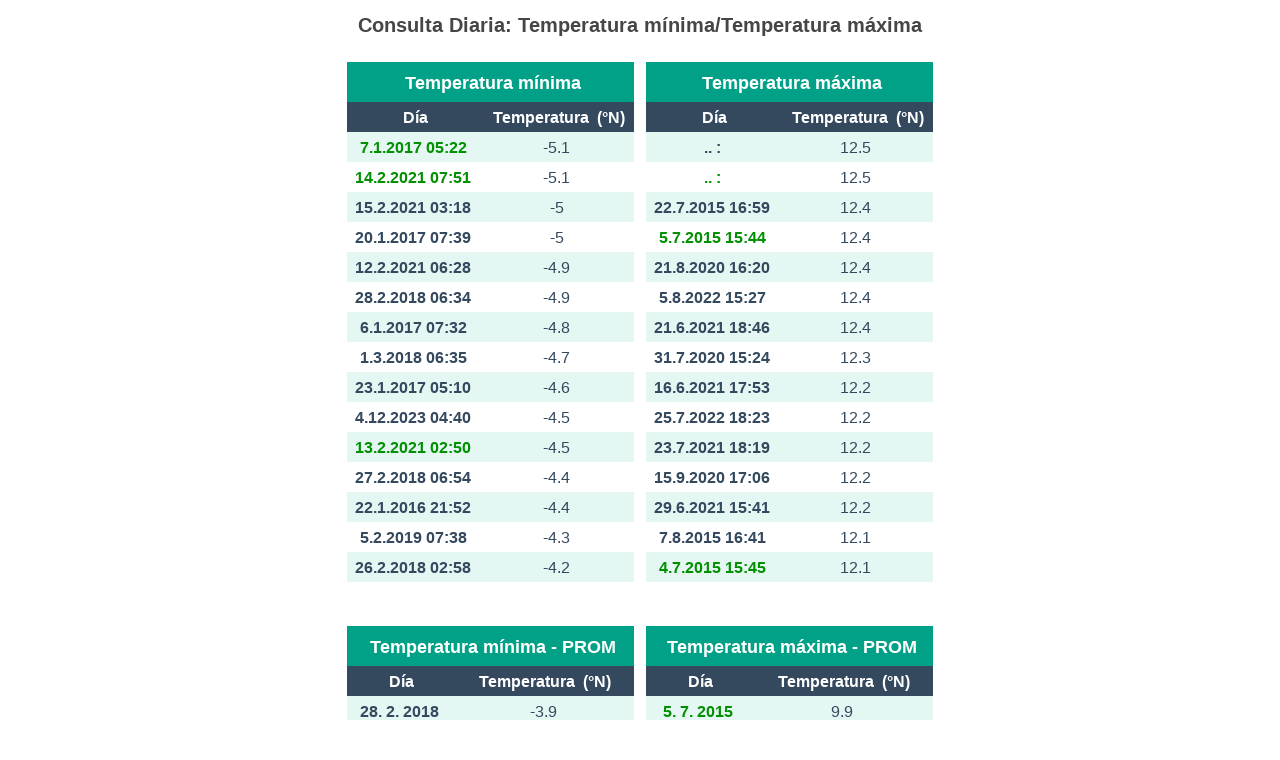

--- FILE ---
content_type: text/html; charset=UTF-8
request_url: http://kolbaba.eu/scripts/modals/nejTeploty.php?je=N&ja=es
body_size: 1473
content:
<!DOCTYPE HTML PUBLIC "-//W3C//DTD HTML 4.01 Transitional//EN"
        "http://www.w3.org/TR/html4/loose.dtd">
<html>

<head>
    <title>TH2E - Termómetro e Higrómetro Ethernet</title>
    <meta HTTP-EQUIV="content-type" CONTENT="text/html; charset=UTF-8">
    <link rel="stylesheet" href="../../css/css.css" type="text/css">
    <meta NAME="description" CONTENT="Termómetro e Higrómetro TH2E - Página de estadísticas y gráficos.">
    <meta NAME="author" CONTENT="Michal Ševčík (http://multi.tricker.cz), František Ševčík (f.sevcik@seznam.cz)">
    <script src="../js/jquery.tools.ui.timer.colorbox.tmep.highcharts.js" type="text/javascript"></script>
    <link rel="shortcut icon" href="../../images/favicon.ico">
    <style type="text/css">body { background: white; }</style>
</head>

<body><h3>Consulta Diaria: Temperatura mínima/Temperatura máxima</h3><center>
              <table width='600'><tr><td width='300' class='padding5'>
              <table width='260' class='tabulkaVHlavicce'>
              <tr class='radek zelenyRadek'><td colspan='2'>&nbsp;<b>Temperatura mínima</b></td></tr>
              <tr class='radek modryRadek'>
                <td>&nbsp;<b>Día</b></td>
                <td>&nbsp;<b>Temperatura &nbsp;(&deg;N)</b></td></tr><tr class='radekStatModal'>
                     <td><b><font style='color: #009000;'>7.1.2017 05:22</font></b></td>
                     <td>-5.1</td></tr><tr class='radekStatModal'>
                     <td><b><font style='color: #009000;'>14.2.2021 07:51</font></b></td>
                     <td>-5.1</td></tr><tr class='radekStatModal'>
                     <td><b>15.2.2021 03:18</b></td>
                     <td>-5</td></tr><tr class='radekStatModal'>
                     <td><b>20.1.2017 07:39</b></td>
                     <td>-5</td></tr><tr class='radekStatModal'>
                     <td><b>12.2.2021 06:28</b></td>
                     <td>-4.9</td></tr><tr class='radekStatModal'>
                     <td><b>28.2.2018 06:34</b></td>
                     <td>-4.9</td></tr><tr class='radekStatModal'>
                     <td><b>6.1.2017 07:32</b></td>
                     <td>-4.8</td></tr><tr class='radekStatModal'>
                     <td><b>1.3.2018 06:35</b></td>
                     <td>-4.7</td></tr><tr class='radekStatModal'>
                     <td><b>23.1.2017 05:10</b></td>
                     <td>-4.6</td></tr><tr class='radekStatModal'>
                     <td><b>4.12.2023 04:40</b></td>
                     <td>-4.5</td></tr><tr class='radekStatModal'>
                     <td><b><font style='color: #009000;'>13.2.2021 02:50</font></b></td>
                     <td>-4.5</td></tr><tr class='radekStatModal'>
                     <td><b>27.2.2018 06:54</b></td>
                     <td>-4.4</td></tr><tr class='radekStatModal'>
                     <td><b>22.1.2016 21:52</b></td>
                     <td>-4.4</td></tr><tr class='radekStatModal'>
                     <td><b>5.2.2019 07:38</b></td>
                     <td>-4.3</td></tr><tr class='radekStatModal'>
                     <td><b>26.2.2018 02:58</b></td>
                     <td>-4.2</td></tr></table><br><table width='260' class='tabulkaVHlavicce'>
              <tr class='radek zelenyRadek'><td colspan='2'>&nbsp;<b>Temperatura mínima - PROM</b></td></tr>
              <tr class='radek modryRadek'>
                <td>&nbsp;<b>Día</b></td>
                <td>&nbsp;<b>Temperatura &nbsp;(&deg;N)</b></td></tr><tr class='radekStatModal'>
                     <td><b>28. 2. 2018</b></td>
                     <td>-3.9</td></tr><tr class='radekStatModal'>
                     <td><b>27. 2. 2018</b></td>
                     <td>-3.8</td></tr><tr class='radekStatModal'>
                     <td><b>22. 1. 2016</b></td>
                     <td>-3.5</td></tr><tr class='radekStatModal'>
                     <td><b>6. 1. 2017</b></td>
                     <td>-3.4</td></tr><tr class='radekStatModal'>
                     <td><b>26. 2. 2018</b></td>
                     <td>-3.4</td></tr><tr class='radekStatModal'>
                     <td><b><font style='color: #009000;'>7. 1. 2017</font></b></td>
                     <td>-3.4</td></tr><tr class='radekStatModal'>
                     <td><b>23. 1. 2017</b></td>
                     <td>-3.3</td></tr><tr class='radekStatModal'>
                     <td><b>4. 12. 2023</b></td>
                     <td>-3.2</td></tr><tr class='radekStatModal'>
                     <td><b>1. 3. 2018</b></td>
                     <td>-3.2</td></tr><tr class='radekStatModal'>
                     <td><b>20. 1. 2017</b></td>
                     <td>-3.1</td></tr><tr class='radekStatModal'>
                     <td><b>19. 1. 2017</b></td>
                     <td>-3</td></tr><tr class='radekStatModal'>
                     <td><b><font style='color: #009000;'>25. 2. 2018</font></b></td>
                     <td>-2.9</td></tr><tr class='radekStatModal'>
                     <td><b>12. 2. 2021</b></td>
                     <td>-2.9</td></tr><tr class='radekStatModal'>
                     <td><b>9. 1. 2024</b></td>
                     <td>-2.9</td></tr><tr class='radekStatModal'>
                     <td><b><font style='color: #009000;'>11. 1. 2026</font></b></td>
                     <td>-2.8</td></tr></table></td><td width='300' class='padding5'>
             <table width='260' class='tabulkaVHlavicce'>
             <tr class='radek zelenyRadek'><td colspan='2'>&nbsp;<b>Temperatura máxima</b></td></tr>
             <tr class='radek modryRadek'>
               <td>&nbsp;<b>Día</b></td>
               <td>&nbsp;<b>Temperatura &nbsp;(&deg;N)</b></td></tr><tr class='radekStatModal'>
              <td><b>.. :</b></td>
              <td>12.5</td></tr><tr class='radekStatModal'>
              <td><b><font style='color: #009000;'>.. :</font></b></td>
              <td>12.5</td></tr><tr class='radekStatModal'>
              <td><b>22.7.2015 16:59</b></td>
              <td>12.4</td></tr><tr class='radekStatModal'>
              <td><b><font style='color: #009000;'>5.7.2015 15:44</font></b></td>
              <td>12.4</td></tr><tr class='radekStatModal'>
              <td><b>21.8.2020 16:20</b></td>
              <td>12.4</td></tr><tr class='radekStatModal'>
              <td><b>5.8.2022 15:27</b></td>
              <td>12.4</td></tr><tr class='radekStatModal'>
              <td><b>21.6.2021 18:46</b></td>
              <td>12.4</td></tr><tr class='radekStatModal'>
              <td><b>31.7.2020 15:24</b></td>
              <td>12.3</td></tr><tr class='radekStatModal'>
              <td><b>16.6.2021 17:53</b></td>
              <td>12.2</td></tr><tr class='radekStatModal'>
              <td><b>25.7.2022 18:23</b></td>
              <td>12.2</td></tr><tr class='radekStatModal'>
              <td><b>23.7.2021 18:19</b></td>
              <td>12.2</td></tr><tr class='radekStatModal'>
              <td><b>15.9.2020 17:06</b></td>
              <td>12.2</td></tr><tr class='radekStatModal'>
              <td><b>29.6.2021 15:41</b></td>
              <td>12.2</td></tr><tr class='radekStatModal'>
              <td><b>7.8.2015 16:41</b></td>
              <td>12.1</td></tr><tr class='radekStatModal'>
              <td><b><font style='color: #009000;'>4.7.2015 15:45</font></b></td>
              <td>12.1</td></tr></table><br><table width='260' class='tabulkaVHlavicce'>
              <tr class='radek zelenyRadek'><td colspan='2'>&nbsp;<b>Temperatura máxima - PROM</b></td></tr>
              <tr class='radek modryRadek'>
                <td>&nbsp;<b>Día</b></td>
                <td>&nbsp;<b>Temperatura &nbsp;(&deg;N)</b></td></tr><tr class='radekStatModal'>
              <td><b><font style='color: #009000;'>5. 7. 2015</font></b></td>
              <td>9.9</td></tr><tr class='radekStatModal'>
              <td><b>22. 7. 2015</b></td>
              <td>9.6</td></tr><tr class='radekStatModal'>
              <td><b>7. 8. 2015</b></td>
              <td>9.5</td></tr><tr class='radekStatModal'>
              <td><b><font style='color: #009000;'>4. 7. 2015</font></b></td>
              <td>9.5</td></tr><tr class='radekStatModal'>
              <td><b>21. 7. 2015</b></td>
              <td>9.5</td></tr><tr class='radekStatModal'>
              <td><b>26. 6. 2019</b></td>
              <td>9.4</td></tr><tr class='radekStatModal'>
              <td><b>14. 8. 2015</b></td>
              <td>9.4</td></tr><tr class='radekStatModal'>
              <td><b>13. 8. 2015</b></td>
              <td>9.3</td></tr><tr class='radekStatModal'>
              <td><b><font style='color: #009000;'>8. 8. 2015</font></b></td>
              <td>9.3</td></tr><tr class='radekStatModal'>
              <td><b>8. 6. 2021</b></td>
              <td>9.2</td></tr><tr class='radekStatModal'>
              <td><b>10. 8. 2015</b></td>
              <td>9.2</td></tr><tr class='radekStatModal'>
              <td><b>12. 8. 2015</b></td>
              <td>9.2</td></tr><tr class='radekStatModal'>
              <td><b>25. 7. 2019</b></td>
              <td>9.1</td></tr><tr class='radekStatModal'>
              <td><b>5. 8. 2022</b></td>
              <td>9</td></tr><tr class='radekStatModal'>
              <td><b>24. 6. 2016</b></td>
              <td>9</td></tr></table></td></tr></table></center></body>
</html>